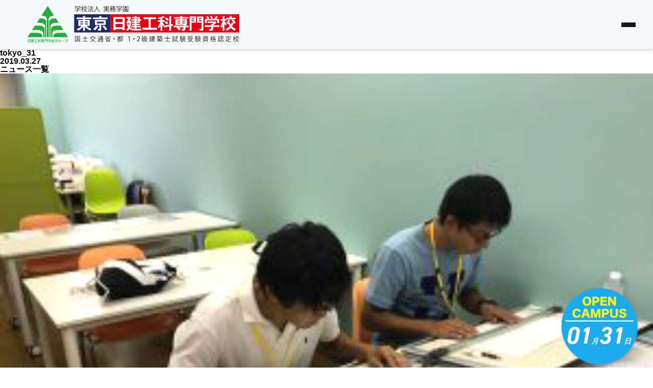

--- FILE ---
content_type: text/html; charset=UTF-8
request_url: https://www.tokyonikken.com/?attachment_id=286
body_size: 11321
content:
<!DOCTYPE html>
<html lang="ja">

<head>
  <meta charset="UTF-8">
  <meta http-equiv="X-UA-Compatible" content="IE=edge">
  <meta name="viewport" content="width=device-width, initial-scale=1.0">
  <title>tokyo_31 | 東京日建工科専門学校</title>
	<style>img:is([sizes="auto" i], [sizes^="auto," i]) { contain-intrinsic-size: 3000px 1500px }</style>
	
		<!-- All in One SEO 4.9.3 - aioseo.com -->
	<meta name="robots" content="max-image-preview:large" />
	<meta name="author" content="nikkenkoka"/>
	<link rel="canonical" href="https://www.tokyonikken.com/?attachment_id=286" />
	<meta name="generator" content="All in One SEO (AIOSEO) 4.9.3" />
		<meta property="og:locale" content="ja_JP" />
		<meta property="og:site_name" content="東京日建工科専門学校 | 東京日建工科専門学校は、建築のスペシャリストになる為の専門学校です。みんなの資格取得のために全力投球。在学中に取得できる資格がたくさんあります。" />
		<meta property="og:type" content="article" />
		<meta property="og:title" content="tokyo_31 | 東京日建工科専門学校" />
		<meta property="og:url" content="https://www.tokyonikken.com/?attachment_id=286" />
		<meta property="og:image" content="https://tokyonikken.sakura.ne.jp/wp/tokyonikken/wp-content/uploads/2022/12/ogp-1.png" />
		<meta property="og:image:secure_url" content="https://tokyonikken.sakura.ne.jp/wp/tokyonikken/wp-content/uploads/2022/12/ogp-1.png" />
		<meta property="article:published_time" content="2019-03-27T08:54:16+00:00" />
		<meta property="article:modified_time" content="2019-03-27T08:54:16+00:00" />
		<meta name="twitter:card" content="summary_large_image" />
		<meta name="twitter:title" content="tokyo_31 | 東京日建工科専門学校" />
		<meta name="twitter:image" content="https://tokyonikken.sakura.ne.jp/wp/tokyonikken/wp-content/uploads/2022/12/ogp-1.png" />
		<script type="application/ld+json" class="aioseo-schema">
			{"@context":"https:\/\/schema.org","@graph":[{"@type":"BreadcrumbList","@id":"https:\/\/www.tokyonikken.com\/?attachment_id=286#breadcrumblist","itemListElement":[{"@type":"ListItem","@id":"https:\/\/www.tokyonikken.com#listItem","position":1,"name":"\u30db\u30fc\u30e0","item":"https:\/\/www.tokyonikken.com","nextItem":{"@type":"ListItem","@id":"https:\/\/www.tokyonikken.com\/?attachment_id=286#listItem","name":"tokyo_31"}},{"@type":"ListItem","@id":"https:\/\/www.tokyonikken.com\/?attachment_id=286#listItem","position":2,"name":"tokyo_31","previousItem":{"@type":"ListItem","@id":"https:\/\/www.tokyonikken.com#listItem","name":"\u30db\u30fc\u30e0"}}]},{"@type":"ItemPage","@id":"https:\/\/www.tokyonikken.com\/?attachment_id=286#itempage","url":"https:\/\/www.tokyonikken.com\/?attachment_id=286","name":"tokyo_31 | \u6771\u4eac\u65e5\u5efa\u5de5\u79d1\u5c02\u9580\u5b66\u6821","inLanguage":"ja","isPartOf":{"@id":"https:\/\/www.tokyonikken.com\/#website"},"breadcrumb":{"@id":"https:\/\/www.tokyonikken.com\/?attachment_id=286#breadcrumblist"},"author":{"@id":"https:\/\/www.tokyonikken.com\/author\/nikkenkoka\/#author"},"creator":{"@id":"https:\/\/www.tokyonikken.com\/author\/nikkenkoka\/#author"},"datePublished":"2019-03-27T17:54:16+00:00","dateModified":"2019-03-27T17:54:16+00:00"},{"@type":"Organization","@id":"https:\/\/www.tokyonikken.com\/#organization","name":"\u6771\u4eac\u65e5\u5efa\u5de5\u79d1\u5c02\u9580\u5b66\u6821","description":"\u6771\u4eac\u65e5\u5efa\u5de5\u79d1\u5c02\u9580\u5b66\u6821\u306f\u3001\u5efa\u7bc9\u306e\u30b9\u30da\u30b7\u30e3\u30ea\u30b9\u30c8\u306b\u306a\u308b\u70ba\u306e\u5c02\u9580\u5b66\u6821\u3067\u3059\u3002\u307f\u3093\u306a\u306e\u8cc7\u683c\u53d6\u5f97\u306e\u305f\u3081\u306b\u5168\u529b\u6295\u7403\u3002\u5728\u5b66\u4e2d\u306b\u53d6\u5f97\u3067\u304d\u308b\u8cc7\u683c\u304c\u305f\u304f\u3055\u3093\u3042\u308a\u307e\u3059\u3002","url":"https:\/\/www.tokyonikken.com\/","logo":{"@type":"ImageObject","url":"https:\/\/www.tokyonikken.com\/wp-content\/uploads\/2022\/12\/favicon.jpg","@id":"https:\/\/www.tokyonikken.com\/?attachment_id=286\/#organizationLogo","width":480,"height":411},"image":{"@id":"https:\/\/www.tokyonikken.com\/?attachment_id=286\/#organizationLogo"}},{"@type":"Person","@id":"https:\/\/www.tokyonikken.com\/author\/nikkenkoka\/#author","url":"https:\/\/www.tokyonikken.com\/author\/nikkenkoka\/","name":"nikkenkoka","image":{"@type":"ImageObject","@id":"https:\/\/www.tokyonikken.com\/?attachment_id=286#authorImage","url":"https:\/\/secure.gravatar.com\/avatar\/f132ba1b1a5a3d6f3cb6529cef071eedff6082ffed6f37fb7fbbf8dde5dedb6e?s=96&d=mm&r=g","width":96,"height":96,"caption":"nikkenkoka"}},{"@type":"WebSite","@id":"https:\/\/www.tokyonikken.com\/#website","url":"https:\/\/www.tokyonikken.com\/","name":"\u6771\u4eac\u65e5\u5efa\u5de5\u79d1\u5c02\u9580\u5b66\u6821","description":"\u6771\u4eac\u65e5\u5efa\u5de5\u79d1\u5c02\u9580\u5b66\u6821\u306f\u3001\u5efa\u7bc9\u306e\u30b9\u30da\u30b7\u30e3\u30ea\u30b9\u30c8\u306b\u306a\u308b\u70ba\u306e\u5c02\u9580\u5b66\u6821\u3067\u3059\u3002\u307f\u3093\u306a\u306e\u8cc7\u683c\u53d6\u5f97\u306e\u305f\u3081\u306b\u5168\u529b\u6295\u7403\u3002\u5728\u5b66\u4e2d\u306b\u53d6\u5f97\u3067\u304d\u308b\u8cc7\u683c\u304c\u305f\u304f\u3055\u3093\u3042\u308a\u307e\u3059\u3002","inLanguage":"ja","publisher":{"@id":"https:\/\/www.tokyonikken.com\/#organization"}}]}
		</script>
		<!-- All in One SEO -->

<link rel='dns-prefetch' href='//yubinbango.github.io' />
<link rel='dns-prefetch' href='//unpkg.com' />
<link rel="alternate" type="application/rss+xml" title="東京日建工科専門学校 &raquo; tokyo_31 のコメントのフィード" href="https://www.tokyonikken.com/?attachment_id=286/feed/" />
<script type="text/javascript">
/* <![CDATA[ */
window._wpemojiSettings = {"baseUrl":"https:\/\/s.w.org\/images\/core\/emoji\/16.0.1\/72x72\/","ext":".png","svgUrl":"https:\/\/s.w.org\/images\/core\/emoji\/16.0.1\/svg\/","svgExt":".svg","source":{"concatemoji":"https:\/\/www.tokyonikken.com\/wp-includes\/js\/wp-emoji-release.min.js?ver=6.8.3"}};
/*! This file is auto-generated */
!function(s,n){var o,i,e;function c(e){try{var t={supportTests:e,timestamp:(new Date).valueOf()};sessionStorage.setItem(o,JSON.stringify(t))}catch(e){}}function p(e,t,n){e.clearRect(0,0,e.canvas.width,e.canvas.height),e.fillText(t,0,0);var t=new Uint32Array(e.getImageData(0,0,e.canvas.width,e.canvas.height).data),a=(e.clearRect(0,0,e.canvas.width,e.canvas.height),e.fillText(n,0,0),new Uint32Array(e.getImageData(0,0,e.canvas.width,e.canvas.height).data));return t.every(function(e,t){return e===a[t]})}function u(e,t){e.clearRect(0,0,e.canvas.width,e.canvas.height),e.fillText(t,0,0);for(var n=e.getImageData(16,16,1,1),a=0;a<n.data.length;a++)if(0!==n.data[a])return!1;return!0}function f(e,t,n,a){switch(t){case"flag":return n(e,"\ud83c\udff3\ufe0f\u200d\u26a7\ufe0f","\ud83c\udff3\ufe0f\u200b\u26a7\ufe0f")?!1:!n(e,"\ud83c\udde8\ud83c\uddf6","\ud83c\udde8\u200b\ud83c\uddf6")&&!n(e,"\ud83c\udff4\udb40\udc67\udb40\udc62\udb40\udc65\udb40\udc6e\udb40\udc67\udb40\udc7f","\ud83c\udff4\u200b\udb40\udc67\u200b\udb40\udc62\u200b\udb40\udc65\u200b\udb40\udc6e\u200b\udb40\udc67\u200b\udb40\udc7f");case"emoji":return!a(e,"\ud83e\udedf")}return!1}function g(e,t,n,a){var r="undefined"!=typeof WorkerGlobalScope&&self instanceof WorkerGlobalScope?new OffscreenCanvas(300,150):s.createElement("canvas"),o=r.getContext("2d",{willReadFrequently:!0}),i=(o.textBaseline="top",o.font="600 32px Arial",{});return e.forEach(function(e){i[e]=t(o,e,n,a)}),i}function t(e){var t=s.createElement("script");t.src=e,t.defer=!0,s.head.appendChild(t)}"undefined"!=typeof Promise&&(o="wpEmojiSettingsSupports",i=["flag","emoji"],n.supports={everything:!0,everythingExceptFlag:!0},e=new Promise(function(e){s.addEventListener("DOMContentLoaded",e,{once:!0})}),new Promise(function(t){var n=function(){try{var e=JSON.parse(sessionStorage.getItem(o));if("object"==typeof e&&"number"==typeof e.timestamp&&(new Date).valueOf()<e.timestamp+604800&&"object"==typeof e.supportTests)return e.supportTests}catch(e){}return null}();if(!n){if("undefined"!=typeof Worker&&"undefined"!=typeof OffscreenCanvas&&"undefined"!=typeof URL&&URL.createObjectURL&&"undefined"!=typeof Blob)try{var e="postMessage("+g.toString()+"("+[JSON.stringify(i),f.toString(),p.toString(),u.toString()].join(",")+"));",a=new Blob([e],{type:"text/javascript"}),r=new Worker(URL.createObjectURL(a),{name:"wpTestEmojiSupports"});return void(r.onmessage=function(e){c(n=e.data),r.terminate(),t(n)})}catch(e){}c(n=g(i,f,p,u))}t(n)}).then(function(e){for(var t in e)n.supports[t]=e[t],n.supports.everything=n.supports.everything&&n.supports[t],"flag"!==t&&(n.supports.everythingExceptFlag=n.supports.everythingExceptFlag&&n.supports[t]);n.supports.everythingExceptFlag=n.supports.everythingExceptFlag&&!n.supports.flag,n.DOMReady=!1,n.readyCallback=function(){n.DOMReady=!0}}).then(function(){return e}).then(function(){var e;n.supports.everything||(n.readyCallback(),(e=n.source||{}).concatemoji?t(e.concatemoji):e.wpemoji&&e.twemoji&&(t(e.twemoji),t(e.wpemoji)))}))}((window,document),window._wpemojiSettings);
/* ]]> */
</script>
<style id='wp-emoji-styles-inline-css' type='text/css'>

	img.wp-smiley, img.emoji {
		display: inline !important;
		border: none !important;
		box-shadow: none !important;
		height: 1em !important;
		width: 1em !important;
		margin: 0 0.07em !important;
		vertical-align: -0.1em !important;
		background: none !important;
		padding: 0 !important;
	}
</style>
<link rel='stylesheet' id='wp-block-library-css' href='https://www.tokyonikken.com/wp-includes/css/dist/block-library/style.min.css?ver=6.8.3' type='text/css' media='all' />
<style id='classic-theme-styles-inline-css' type='text/css'>
/*! This file is auto-generated */
.wp-block-button__link{color:#fff;background-color:#32373c;border-radius:9999px;box-shadow:none;text-decoration:none;padding:calc(.667em + 2px) calc(1.333em + 2px);font-size:1.125em}.wp-block-file__button{background:#32373c;color:#fff;text-decoration:none}
</style>
<link rel='stylesheet' id='aioseo/css/src/vue/standalone/blocks/table-of-contents/global.scss-css' href='https://www.tokyonikken.com/wp-content/plugins/all-in-one-seo-pack/dist/Lite/assets/css/table-of-contents/global.e90f6d47.css?ver=4.9.3' type='text/css' media='all' />
<style id='global-styles-inline-css' type='text/css'>
:root{--wp--preset--aspect-ratio--square: 1;--wp--preset--aspect-ratio--4-3: 4/3;--wp--preset--aspect-ratio--3-4: 3/4;--wp--preset--aspect-ratio--3-2: 3/2;--wp--preset--aspect-ratio--2-3: 2/3;--wp--preset--aspect-ratio--16-9: 16/9;--wp--preset--aspect-ratio--9-16: 9/16;--wp--preset--color--black: #000000;--wp--preset--color--cyan-bluish-gray: #abb8c3;--wp--preset--color--white: #ffffff;--wp--preset--color--pale-pink: #f78da7;--wp--preset--color--vivid-red: #cf2e2e;--wp--preset--color--luminous-vivid-orange: #ff6900;--wp--preset--color--luminous-vivid-amber: #fcb900;--wp--preset--color--light-green-cyan: #7bdcb5;--wp--preset--color--vivid-green-cyan: #00d084;--wp--preset--color--pale-cyan-blue: #8ed1fc;--wp--preset--color--vivid-cyan-blue: #0693e3;--wp--preset--color--vivid-purple: #9b51e0;--wp--preset--gradient--vivid-cyan-blue-to-vivid-purple: linear-gradient(135deg,rgba(6,147,227,1) 0%,rgb(155,81,224) 100%);--wp--preset--gradient--light-green-cyan-to-vivid-green-cyan: linear-gradient(135deg,rgb(122,220,180) 0%,rgb(0,208,130) 100%);--wp--preset--gradient--luminous-vivid-amber-to-luminous-vivid-orange: linear-gradient(135deg,rgba(252,185,0,1) 0%,rgba(255,105,0,1) 100%);--wp--preset--gradient--luminous-vivid-orange-to-vivid-red: linear-gradient(135deg,rgba(255,105,0,1) 0%,rgb(207,46,46) 100%);--wp--preset--gradient--very-light-gray-to-cyan-bluish-gray: linear-gradient(135deg,rgb(238,238,238) 0%,rgb(169,184,195) 100%);--wp--preset--gradient--cool-to-warm-spectrum: linear-gradient(135deg,rgb(74,234,220) 0%,rgb(151,120,209) 20%,rgb(207,42,186) 40%,rgb(238,44,130) 60%,rgb(251,105,98) 80%,rgb(254,248,76) 100%);--wp--preset--gradient--blush-light-purple: linear-gradient(135deg,rgb(255,206,236) 0%,rgb(152,150,240) 100%);--wp--preset--gradient--blush-bordeaux: linear-gradient(135deg,rgb(254,205,165) 0%,rgb(254,45,45) 50%,rgb(107,0,62) 100%);--wp--preset--gradient--luminous-dusk: linear-gradient(135deg,rgb(255,203,112) 0%,rgb(199,81,192) 50%,rgb(65,88,208) 100%);--wp--preset--gradient--pale-ocean: linear-gradient(135deg,rgb(255,245,203) 0%,rgb(182,227,212) 50%,rgb(51,167,181) 100%);--wp--preset--gradient--electric-grass: linear-gradient(135deg,rgb(202,248,128) 0%,rgb(113,206,126) 100%);--wp--preset--gradient--midnight: linear-gradient(135deg,rgb(2,3,129) 0%,rgb(40,116,252) 100%);--wp--preset--font-size--small: 13px;--wp--preset--font-size--medium: 20px;--wp--preset--font-size--large: 36px;--wp--preset--font-size--x-large: 42px;--wp--preset--spacing--20: 0.44rem;--wp--preset--spacing--30: 0.67rem;--wp--preset--spacing--40: 1rem;--wp--preset--spacing--50: 1.5rem;--wp--preset--spacing--60: 2.25rem;--wp--preset--spacing--70: 3.38rem;--wp--preset--spacing--80: 5.06rem;--wp--preset--shadow--natural: 6px 6px 9px rgba(0, 0, 0, 0.2);--wp--preset--shadow--deep: 12px 12px 50px rgba(0, 0, 0, 0.4);--wp--preset--shadow--sharp: 6px 6px 0px rgba(0, 0, 0, 0.2);--wp--preset--shadow--outlined: 6px 6px 0px -3px rgba(255, 255, 255, 1), 6px 6px rgba(0, 0, 0, 1);--wp--preset--shadow--crisp: 6px 6px 0px rgba(0, 0, 0, 1);}:where(.is-layout-flex){gap: 0.5em;}:where(.is-layout-grid){gap: 0.5em;}body .is-layout-flex{display: flex;}.is-layout-flex{flex-wrap: wrap;align-items: center;}.is-layout-flex > :is(*, div){margin: 0;}body .is-layout-grid{display: grid;}.is-layout-grid > :is(*, div){margin: 0;}:where(.wp-block-columns.is-layout-flex){gap: 2em;}:where(.wp-block-columns.is-layout-grid){gap: 2em;}:where(.wp-block-post-template.is-layout-flex){gap: 1.25em;}:where(.wp-block-post-template.is-layout-grid){gap: 1.25em;}.has-black-color{color: var(--wp--preset--color--black) !important;}.has-cyan-bluish-gray-color{color: var(--wp--preset--color--cyan-bluish-gray) !important;}.has-white-color{color: var(--wp--preset--color--white) !important;}.has-pale-pink-color{color: var(--wp--preset--color--pale-pink) !important;}.has-vivid-red-color{color: var(--wp--preset--color--vivid-red) !important;}.has-luminous-vivid-orange-color{color: var(--wp--preset--color--luminous-vivid-orange) !important;}.has-luminous-vivid-amber-color{color: var(--wp--preset--color--luminous-vivid-amber) !important;}.has-light-green-cyan-color{color: var(--wp--preset--color--light-green-cyan) !important;}.has-vivid-green-cyan-color{color: var(--wp--preset--color--vivid-green-cyan) !important;}.has-pale-cyan-blue-color{color: var(--wp--preset--color--pale-cyan-blue) !important;}.has-vivid-cyan-blue-color{color: var(--wp--preset--color--vivid-cyan-blue) !important;}.has-vivid-purple-color{color: var(--wp--preset--color--vivid-purple) !important;}.has-black-background-color{background-color: var(--wp--preset--color--black) !important;}.has-cyan-bluish-gray-background-color{background-color: var(--wp--preset--color--cyan-bluish-gray) !important;}.has-white-background-color{background-color: var(--wp--preset--color--white) !important;}.has-pale-pink-background-color{background-color: var(--wp--preset--color--pale-pink) !important;}.has-vivid-red-background-color{background-color: var(--wp--preset--color--vivid-red) !important;}.has-luminous-vivid-orange-background-color{background-color: var(--wp--preset--color--luminous-vivid-orange) !important;}.has-luminous-vivid-amber-background-color{background-color: var(--wp--preset--color--luminous-vivid-amber) !important;}.has-light-green-cyan-background-color{background-color: var(--wp--preset--color--light-green-cyan) !important;}.has-vivid-green-cyan-background-color{background-color: var(--wp--preset--color--vivid-green-cyan) !important;}.has-pale-cyan-blue-background-color{background-color: var(--wp--preset--color--pale-cyan-blue) !important;}.has-vivid-cyan-blue-background-color{background-color: var(--wp--preset--color--vivid-cyan-blue) !important;}.has-vivid-purple-background-color{background-color: var(--wp--preset--color--vivid-purple) !important;}.has-black-border-color{border-color: var(--wp--preset--color--black) !important;}.has-cyan-bluish-gray-border-color{border-color: var(--wp--preset--color--cyan-bluish-gray) !important;}.has-white-border-color{border-color: var(--wp--preset--color--white) !important;}.has-pale-pink-border-color{border-color: var(--wp--preset--color--pale-pink) !important;}.has-vivid-red-border-color{border-color: var(--wp--preset--color--vivid-red) !important;}.has-luminous-vivid-orange-border-color{border-color: var(--wp--preset--color--luminous-vivid-orange) !important;}.has-luminous-vivid-amber-border-color{border-color: var(--wp--preset--color--luminous-vivid-amber) !important;}.has-light-green-cyan-border-color{border-color: var(--wp--preset--color--light-green-cyan) !important;}.has-vivid-green-cyan-border-color{border-color: var(--wp--preset--color--vivid-green-cyan) !important;}.has-pale-cyan-blue-border-color{border-color: var(--wp--preset--color--pale-cyan-blue) !important;}.has-vivid-cyan-blue-border-color{border-color: var(--wp--preset--color--vivid-cyan-blue) !important;}.has-vivid-purple-border-color{border-color: var(--wp--preset--color--vivid-purple) !important;}.has-vivid-cyan-blue-to-vivid-purple-gradient-background{background: var(--wp--preset--gradient--vivid-cyan-blue-to-vivid-purple) !important;}.has-light-green-cyan-to-vivid-green-cyan-gradient-background{background: var(--wp--preset--gradient--light-green-cyan-to-vivid-green-cyan) !important;}.has-luminous-vivid-amber-to-luminous-vivid-orange-gradient-background{background: var(--wp--preset--gradient--luminous-vivid-amber-to-luminous-vivid-orange) !important;}.has-luminous-vivid-orange-to-vivid-red-gradient-background{background: var(--wp--preset--gradient--luminous-vivid-orange-to-vivid-red) !important;}.has-very-light-gray-to-cyan-bluish-gray-gradient-background{background: var(--wp--preset--gradient--very-light-gray-to-cyan-bluish-gray) !important;}.has-cool-to-warm-spectrum-gradient-background{background: var(--wp--preset--gradient--cool-to-warm-spectrum) !important;}.has-blush-light-purple-gradient-background{background: var(--wp--preset--gradient--blush-light-purple) !important;}.has-blush-bordeaux-gradient-background{background: var(--wp--preset--gradient--blush-bordeaux) !important;}.has-luminous-dusk-gradient-background{background: var(--wp--preset--gradient--luminous-dusk) !important;}.has-pale-ocean-gradient-background{background: var(--wp--preset--gradient--pale-ocean) !important;}.has-electric-grass-gradient-background{background: var(--wp--preset--gradient--electric-grass) !important;}.has-midnight-gradient-background{background: var(--wp--preset--gradient--midnight) !important;}.has-small-font-size{font-size: var(--wp--preset--font-size--small) !important;}.has-medium-font-size{font-size: var(--wp--preset--font-size--medium) !important;}.has-large-font-size{font-size: var(--wp--preset--font-size--large) !important;}.has-x-large-font-size{font-size: var(--wp--preset--font-size--x-large) !important;}
:where(.wp-block-post-template.is-layout-flex){gap: 1.25em;}:where(.wp-block-post-template.is-layout-grid){gap: 1.25em;}
:where(.wp-block-columns.is-layout-flex){gap: 2em;}:where(.wp-block-columns.is-layout-grid){gap: 2em;}
:root :where(.wp-block-pullquote){font-size: 1.5em;line-height: 1.6;}
</style>
<link rel='stylesheet' id='contact-form-7-css' href='https://www.tokyonikken.com/wp-content/plugins/contact-form-7/includes/css/styles.css?ver=6.0.6' type='text/css' media='all' />
<link rel='stylesheet' id='wpcf7-redirect-script-frontend-css' href='https://www.tokyonikken.com/wp-content/plugins/wpcf7-redirect/build/assets/frontend-script.css?ver=2c532d7e2be36f6af233' type='text/css' media='all' />
<link rel='stylesheet' id='destyle-css' href='https://www.tokyonikken.com/wp-content/themes/nikkenkoka/contexts/global/resources/styles/destyle.css?ver=6.8.3' type='text/css' media='all' />
<link rel='stylesheet' id='default-css' href='https://www.tokyonikken.com/wp-content/themes/nikkenkoka/contexts/global/resources/styles/default.css?ver=6.8.3' type='text/css' media='all' />
<link rel='stylesheet' id='header-css' href='https://www.tokyonikken.com/wp-content/themes/nikkenkoka/contexts/header/resources/styles/style.css?ver=6.8.3' type='text/css' media='all' />
<link rel='stylesheet' id='menu-css' href='https://www.tokyonikken.com/wp-content/themes/nikkenkoka/contexts/header/resources/styles/menu.css?ver=6.8.3' type='text/css' media='all' />
<link rel='stylesheet' id='footer-css' href='https://www.tokyonikken.com/wp-content/themes/nikkenkoka/contexts/footer/resources/styles/style.css?ver=6.8.3' type='text/css' media='all' />
<link rel='stylesheet' id='PageFooter-css' href='https://www.tokyonikken.com/wp-content/themes/nikkenkoka/contexts/components/PageFooter/style.css?ver=6.8.3' type='text/css' media='all' />
<script type="text/javascript" src="https://www.tokyonikken.com/wp-includes/js/jquery/jquery.min.js?ver=3.7.1" id="jquery-core-js"></script>
<script type="text/javascript" src="https://www.tokyonikken.com/wp-includes/js/jquery/jquery-migrate.min.js?ver=3.4.1" id="jquery-migrate-js"></script>
<link rel="https://api.w.org/" href="https://www.tokyonikken.com/wp-json/" /><link rel="alternate" title="JSON" type="application/json" href="https://www.tokyonikken.com/wp-json/wp/v2/media/286" /><link rel="EditURI" type="application/rsd+xml" title="RSD" href="https://www.tokyonikken.com/xmlrpc.php?rsd" />
<meta name="generator" content="WordPress 6.8.3" />
<link rel='shortlink' href='https://www.tokyonikken.com/?p=286' />
<link rel="alternate" title="oEmbed (JSON)" type="application/json+oembed" href="https://www.tokyonikken.com/wp-json/oembed/1.0/embed?url=https%3A%2F%2Fwww.tokyonikken.com%2F%3Fattachment_id%3D286" />
<link rel="alternate" title="oEmbed (XML)" type="text/xml+oembed" href="https://www.tokyonikken.com/wp-json/oembed/1.0/embed?url=https%3A%2F%2Fwww.tokyonikken.com%2F%3Fattachment_id%3D286&#038;format=xml" />
<style>:root {
			--lazy-loader-animation-duration: 300ms;
		}
		  
		.lazyload {
	display: block;
}

.lazyload,
        .lazyloading {
			opacity: 0;
		}


		.lazyloaded {
			opacity: 1;
			transition: opacity 300ms;
			transition: opacity var(--lazy-loader-animation-duration);
		}</style><noscript><style>.lazyload { display: none; } .lazyload[class*="lazy-loader-background-element-"] { display: block; opacity: 1; }</style></noscript><link rel="icon" href="https://www.tokyonikken.com/wp-content/uploads/2023/01/cropped-fabicon-32x32.png" sizes="32x32" />
<link rel="icon" href="https://www.tokyonikken.com/wp-content/uploads/2023/01/cropped-fabicon-192x192.png" sizes="192x192" />
<link rel="apple-touch-icon" href="https://www.tokyonikken.com/wp-content/uploads/2023/01/cropped-fabicon-180x180.png" />
<meta name="msapplication-TileImage" content="https://www.tokyonikken.com/wp-content/uploads/2023/01/cropped-fabicon-270x270.png" />
  <link rel="stylesheet" href="https://www.tokyonikken.com/wp-content/themes/nikkenkoka/contexts/global/resources/styles/tailwind.css">
  <!-- Google tag (gtag.js) -->
  <script async src="https://www.googletagmanager.com/gtag/js?id=G-J2D6CT5EYQ"></script>
  <script>
    window.dataLayer = window.dataLayer || [];
    function gtag(){dataLayer.push(arguments);}
    gtag('js', new Date());

    gtag('config', 'G-J2D6CT5EYQ');
  </script>
  <!-- Google Tag Manager -->
  <script>(function(w,d,s,l,i){w[l]=w[l]||[];w[l].push({'gtm.start':
  new Date().getTime(),event:'gtm.js'});var f=d.getElementsByTagName(s)[0],
  j=d.createElement(s),dl=l!='dataLayer'?'&l='+l:'';j.async=true;j.src=
  'https://www.googletagmanager.com/gtm.js?id='+i+dl;f.parentNode.insertBefore(j,f);
  })(window,document,'script','dataLayer','GTM-NM374MJ');</script>
  <!-- End Google Tag Manager -->
  <script async type="text/javascript" src="https://asset.fwcdn3.com/js/embed-feed.js"></script>
  <script async src='https://asset.fwcdn3.com/js/storyblock.js'></script>
</head>

<body>
  <!-- Google Tag Manager (noscript) -->
  <noscript><iframe src="https://www.googletagmanager.com/ns.html?id=GTM-NM374MJ"
  height="0" width="0" style="display:none;visibility:hidden"></iframe></noscript>
  <!-- End Google Tag Manager (noscript) -->
  <header class="Header">
    <div class="Header__Inner">
      <a href="https://www.tokyonikken.com" class="Header-Logo">
        <img src="https://www.tokyonikken.com/wp-content/themes/nikkenkoka/contexts/global/resources/images/logo.svg" alt="" class="Header-Logo-Image">
      </a>

      <ul class="Header__Right">
        <li class="Header-ButtonAlpha">
          <a href="https://www.tokyonikken.com/oc" class="Header-ButtonAlpha__Link">
            <div class="Header-ButtonAlpha-Label">オープンキャンパス</div>
            <div class="Header-ButtonAlpha-Icon">
              <img src="https://www.tokyonikken.com/wp-content/themes/nikkenkoka/contexts/global/resources/images/arrow-right.svg" alt="" class="Header-ButtonAlpha-Icon-Image">
            </div>
          </a>
        </li>
        <li class="Header-ButtonBeta">
          <a href="https://www.tokyonikken.com/request" class="Header-ButtonBeta__Link">
            <div class="Header-ButtonBeta-Label">資料請求</div>
            <div class="Header-ButtonBeta-Icon">
              <img src="https://www.tokyonikken.com/wp-content/themes/nikkenkoka/contexts/global/resources/images/arrow-right.svg" alt="" class="Header-ButtonBeta-Icon-Image">
            </div>
          </a>
        </li>
      </ul>
      <button class="Header-MenuButton js-Hamburger">
        <span class="Header-MenuButton-LineTop"></span>
        <span class="Header-MenuButton-LineMiddle"></span>
        <span class="Header-MenuButton-LineBottom"></span>
      </button>
    </div>
  </header>

  <div class="Top-Adjustment"></div>

  <!-- ハンバーガーメニュー -->
  <nav class="Menu-Nav js-Nav">
    <div class="Menu-Nav-Container">
      <a href="https://www.tokyonikken.com/oc" class="Menu-Nav-Contents">
        <div class="Menu-Nav-Contents-Text">オープンキャンパス</div>
        <span class="Menu-Nav-Contents-Arrow"></span>
      </a>
      <a href="https://www.tokyonikken.com/request" class="Menu-Nav-Contents">
        <div class="Menu-Nav-Contents-Text m-Spacing">資料請求</div>
        <span class="Menu-Nav-Contents-Arrow"></span>
      </a>
      <ul class="Menu-Nav-List">
        <li class="Menu-Nav-List-Item">
          <a class="Menu-Nav-List-Item-Link" href="https://www.tokyonikken.com/news">
            NEWS
          </a>
        </li>
        <li class="Menu-Nav-List-Item js-acc-item">
          <div class="Menu-Nav-List-Item-Head js-toggleAccordion">
            学校案内
          </div>
          <div class="Menu-Nav-List-Item-Body">
            <ul class="Menu-Nav-List-Item-Body-Dropdown">
              <li class="Menu-Nav-List-Item-Body-Dropdown-Item">
                <a class="Menu-Nav-List-Item-Body-Dropdown-Item-Link" href="https://www.tokyonikken.com/about">
                  日建工科の３いいね
                </a>
              </li>
              <li class="Menu-Nav-List-Item-Body-Dropdown-Item">
                <a class="Menu-Nav-List-Item-Body-Dropdown-Item-Link" href="https://www.tokyonikken.com/outline">
                  学校紹介
                </a>
              </li>
            </ul>
          </div>
        </li>
        <li class="Menu-Nav-List-Item js-acc-item">
          <div class="Menu-Nav-List-Item-Head js-toggleAccordion">
            学科紹介
          </div>
          <div class="Menu-Nav-List-Item-Body">
            <ul class="Menu-Nav-List-Item-Body-Dropdown">
              <li class="Menu-Nav-List-Item-Body-Dropdown-Item">
                <a class="Menu-Nav-List-Item-Body-Dropdown-Item-Link" href="https://www.tokyonikken.com/course/architecture">
                  建築設計科
                </a>
              </li>
              <li class="Menu-Nav-List-Item-Body-Dropdown-Item">
                <a class="Menu-Nav-List-Item-Body-Dropdown-Item-Link" href="https://www.tokyonikken.com/course/interior-design">
                  建築インテリアデザイン科
                </a>
              </li>
              <li class="Menu-Nav-List-Item-Body-Dropdown-Item">
                <a class="Menu-Nav-List-Item-Body-Dropdown-Item-Link" href="https://www.tokyonikken.com/course/carpenter">
                  建築大工科
                </a>
              </li>
              <li class="Menu-Nav-List-Item-Body-Dropdown-Item">
                <a class="Menu-Nav-List-Item-Body-Dropdown-Item-Link" href="https://www.tokyonikken.com/course/architectural-design">
                  建築設計研究科
                </a>
              </li>
              <li class="Menu-Nav-List-Item-Body-Dropdown-Item">
                <a class="Menu-Nav-List-Item-Body-Dropdown-Item-Link" href="https://www.tokyonikken.com/course/architect">
                  建築士養成科(通信制)
                </a>
              </li>
              <li class="Menu-Nav-List-Item-Body-Dropdown-Item">
                <a class="Menu-Nav-List-Item-Body-Dropdown-Item-Link" href="https://www.tokyonikken.com/course/cad-business">
                  建築CADビジネス科
                </a>
              </li>
            </ul>
          </div>
        </li>
        <li class="Menu-Nav-List-Item">
          <a class="Menu-Nav-List-Item-Link" href="https://www.tokyonikken.com/license">
            目指せる資格
          </a>
        </li>
        <li class="Menu-Nav-List-Item">
          <a class="Menu-Nav-List-Item-Link" href="https://www.tokyonikken.com/employment">
            就職・進路
          </a>
        </li>
        <li class="Menu-Nav-List-Item">
          <a class="Menu-Nav-List-Item-Link" href="https://www.tokyonikken.com/oc">
            オープンキャンパス
          </a>
        </li>
        <li class="Menu-Nav-List-Item">
          <a class="Menu-Nav-List-Item-Link" href="https://www.tokyonikken.com/campuslife">
            キャンパスライフ
          </a>
        </li>
        <li class="Menu-Nav-List-Item js-acc-item">
          <div class="Menu-Nav-List-Item-Head js-toggleAccordion">
            募集要項
          </div>
          <div class="Menu-Nav-List-Item-Body">
            <ul class="Menu-Nav-List-Item-Body-Dropdown">
              <li class="Menu-Nav-List-Item-Body-Dropdown-Item">
                <a class="Menu-Nav-List-Item-Body-Dropdown-Item-Link" href="https://www.tokyonikken.com/guidelines_01">
                  建築設計科
                </a>
              </li>
              <li class="Menu-Nav-List-Item-Body-Dropdown-Item">
                <a class="Menu-Nav-List-Item-Body-Dropdown-Item-Link" href="https://www.tokyonikken.com/guidelines_01">
                  建築インテリアデザイン科
                </a>
              </li>
              <li class="Menu-Nav-List-Item-Body-Dropdown-Item">
                <a class="Menu-Nav-List-Item-Body-Dropdown-Item-Link" href="https://www.tokyonikken.com/guidelines_01">
                  建築大工科
                </a>
              </li>
              <li class="Menu-Nav-List-Item-Body-Dropdown-Item">
                <a class="Menu-Nav-List-Item-Body-Dropdown-Item-Link" href="https://www.tokyonikken.com/guidelines_04">
                  建築設計研究科
                </a>
              </li>
              <li class="Menu-Nav-List-Item-Body-Dropdown-Item">
                <a class="Menu-Nav-List-Item-Body-Dropdown-Item-Link" href="https://www.tokyonikken.com/guidelines_02">
                  建築士養成科(通信制)
                </a>
              </li>
              <li class="Menu-Nav-List-Item-Body-Dropdown-Item">
                <a class="Menu-Nav-List-Item-Body-Dropdown-Item-Link" href="https://www.tokyonikken.com/guidelines_03">
                  建築CADビジネス科
                </a>
              </li>
            </ul>
          </div>
        </li>
      </ul>
      <div class="Menu-Nav-Info">
        <a class="Menu-Nav-Info-Link" href="https://www.tokyonikken.com/contact">お問い合わせ</a>
        <a class="Menu-Nav-Info-Link" href="https://www.tokyonikken.com/disclosure">情報公開について</a>
        <a class="Menu-Nav-Info-Link" href="https://www.tokyonikken.com/privacy">個人情報について</a>
        <a class="Menu-Nav-Info-Link" href="https://www.tokyonikken.com/company">企業の採用担当者様へ</a>
        <a class="Menu-Nav-Info-Link" href="https://www.tokyonikken.com/certificate">卒業生の皆様へ</a>
        <a class="Menu-Nav-Info-Link" href="https://www.tokyonikken.com/course/cad-business">留学生の皆様へ</a>
        <a class="Menu-Nav-Info-Link" href="https://www.tokyonikken.com/parental">保護者の方へ</a>
        <a class="Menu-Nav-Info-Link" href="https://www.tokyonikken.com/recruitment">教職員募集</a>
      </div>
    </div>
  </nav>
<main class="Main">
  <section class="Post">
    <div class="Post-Container">
      <h1 class="Post-Title">tokyo_31</h1>
      <div class="Post-Item">
        <div class="Post-Item-Date">2019.03.27</div>
                <a href="https://www.tokyonikken.com/news/" class="Post-Item-Archive">ニュース一覧</a>
      </div>
            <div class="Post-Main">
        <p class="attachment"><a href="https://www.tokyonikken.com/wp-content/uploads/2019/03/tokyo_31-1.jpg"><noscript><img fetchpriority="high" decoding="async" width="300" height="225" src="https://www.tokyonikken.com/wp-content/uploads/2019/03/tokyo_31-1.jpg" class="attachment-medium size-medium" alt></noscript><img fetchpriority="high" decoding="async" width="300" height="225" src="data:image/svg+xml,%3Csvg%20xmlns%3D%22http%3A%2F%2Fwww.w3.org%2F2000%2Fsvg%22%20viewBox%3D%220%200%20300%20225%22%3E%3C%2Fsvg%3E" class="attachment-medium size-medium lazyload" alt data-src="https://www.tokyonikken.com/wp-content/uploads/2019/03/tokyo_31-1.jpg"></a></p>
      </div>
          </div>

    <div class="Pagination">
                </div>

  </section>

  <div class="PageFooter">
    

<section class="SNS">
  <div class="SNS__Inner">
    <h2 class="SNS-Headline">
      最新情報は各種SNSをチェック！
    </h2>
    <ul class="SNS-List">
      <li class="SNS-List-Item">
        <a href="https://page.line.me/tokyonikken"  target="blank">
        <img src="https://www.tokyonikken.com/wp-content/themes/nikkenkoka/contexts/components/PageFooter/images/icon-line.png" alt="" class="SNS-List-Item-Icon">
        </a>  
      </li>
      <li class="SNS-List-Item">
        <a href="https://twitter.com/TokyoNk" target="_blank">
        <img src="https://www.tokyonikken.com/wp-content/themes/nikkenkoka/contexts/components/PageFooter/images/icon-twitter.png" alt="" class="SNS-List-Item-Icon">
        </a>
      </li>      
      <li class="SNS-List-Item">
        <a href="https://www.instagram.com/tokyonikken/"  target="_blank">
        <img src="https://www.tokyonikken.com/wp-content/themes/nikkenkoka/contexts/components/PageFooter/images/icon-instagram.png" alt="" class="SNS-List-Item-Icon">
        </a>
      </li>
      <li class="SNS-List-Item">
        <a href="https://www.tiktok.com/@nikken1220"  target="_blank">
        <img src="https://www.tokyonikken.com/wp-content/themes/nikkenkoka/contexts/components/PageFooter/images/icon-tiktok.png" alt="" class="SNS-List-Item-Icon">
        </a>
      </li>
      <li class="SNS-List-Item">
        <a href="https://www.facebook.com/tokyo.nikken/"  target="_blank">
        <img src="https://www.tokyonikken.com/wp-content/themes/nikkenkoka/contexts/components/PageFooter/images/icon-facebook.png" alt="" class="SNS-List-Item-Icon">
        </a>
      </li>
    </ul>
  </div>
</section>
<section class="Banners">
  <ul class="Banners-List">
        <li class="Banners-List-Item">
      <a href="https://www.mext.go.jp/kyufu/index.htm" class="Banners-List-Item__Link" target="_blank">
        <img src="https://www.tokyonikken.com/wp-content/themes/nikkenkoka/contexts/components/PageFooter/images/banner-kotokyoiku.png" alt="" class="Banners-List-Item-Image">
      </a>
    </li>
    <li class="Banners-List-Item">
      <a href="https://www.tokyonikken.com/course/cad-business" class="Banners-List-Item__Link">
        <img src="https://www.tokyonikken.com/wp-content/themes/nikkenkoka/contexts/components/PageFooter/images/banner-kokusaikyoikushienkyokai.png" alt="" class="Banners-List-Item-Image">
      </a>
    </li>
  </ul>
</section>  </div>

</main>
<script type="speculationrules">
{"prefetch":[{"source":"document","where":{"and":[{"href_matches":"\/*"},{"not":{"href_matches":["\/wp-*.php","\/wp-admin\/*","\/wp-content\/uploads\/*","\/wp-content\/*","\/wp-content\/plugins\/*","\/wp-content\/themes\/nikkenkoka\/*","\/*\\?(.+)"]}},{"not":{"selector_matches":"a[rel~=\"nofollow\"]"}},{"not":{"selector_matches":".no-prefetch, .no-prefetch a"}}]},"eagerness":"conservative"}]}
</script>
<script type="text/javascript" src="https://yubinbango.github.io/yubinbango/yubinbango.js?ver=6.8.3" id="yubinbango-js"></script>
<script type="text/javascript" src="https://www.tokyonikken.com/wp-includes/js/dist/hooks.min.js?ver=4d63a3d491d11ffd8ac6" id="wp-hooks-js"></script>
<script type="text/javascript" src="https://www.tokyonikken.com/wp-includes/js/dist/i18n.min.js?ver=5e580eb46a90c2b997e6" id="wp-i18n-js"></script>
<script type="text/javascript" id="wp-i18n-js-after">
/* <![CDATA[ */
wp.i18n.setLocaleData( { 'text direction\u0004ltr': [ 'ltr' ] } );
wp.i18n.setLocaleData( { 'text direction\u0004ltr': [ 'ltr' ] } );
/* ]]> */
</script>
<script type="text/javascript" src="https://www.tokyonikken.com/wp-content/plugins/contact-form-7/includes/swv/js/index.js?ver=6.0.6" id="swv-js"></script>
<script type="text/javascript" id="contact-form-7-js-translations">
/* <![CDATA[ */
( function( domain, translations ) {
	var localeData = translations.locale_data[ domain ] || translations.locale_data.messages;
	localeData[""].domain = domain;
	wp.i18n.setLocaleData( localeData, domain );
} )( "contact-form-7", {"translation-revision-date":"2025-04-11 06:42:50+0000","generator":"GlotPress\/4.0.1","domain":"messages","locale_data":{"messages":{"":{"domain":"messages","plural-forms":"nplurals=1; plural=0;","lang":"ja_JP"},"This contact form is placed in the wrong place.":["\u3053\u306e\u30b3\u30f3\u30bf\u30af\u30c8\u30d5\u30a9\u30fc\u30e0\u306f\u9593\u9055\u3063\u305f\u4f4d\u7f6e\u306b\u7f6e\u304b\u308c\u3066\u3044\u307e\u3059\u3002"],"Error:":["\u30a8\u30e9\u30fc:"]}},"comment":{"reference":"includes\/js\/index.js"}} );
/* ]]> */
</script>
<script type="text/javascript" id="contact-form-7-js-before">
/* <![CDATA[ */
var wpcf7 = {
    "api": {
        "root": "https:\/\/www.tokyonikken.com\/wp-json\/",
        "namespace": "contact-form-7\/v1"
    }
};
/* ]]> */
</script>
<script type="text/javascript" src="https://www.tokyonikken.com/wp-content/plugins/contact-form-7/includes/js/index.js?ver=6.0.6" id="contact-form-7-js"></script>
<script type="text/javascript" id="wpcf7-redirect-script-js-extra">
/* <![CDATA[ */
var wpcf7r = {"ajax_url":"https:\/\/www.tokyonikken.com\/wp-admin\/admin-ajax.php"};
/* ]]> */
</script>
<script type="text/javascript" src="https://www.tokyonikken.com/wp-content/plugins/wpcf7-redirect/build/assets/frontend-script.js?ver=2c532d7e2be36f6af233" id="wpcf7-redirect-script-js"></script>
<script type="text/javascript" src="https://unpkg.com/alpinejs@3.10.2/dist/cdn.min.js" id="alpinejs-js"></script>
<script type="text/javascript" src="https://www.tokyonikken.com/wp-content/themes/nikkenkoka/contexts/global/resources/scripts/index.js" id="index-js"></script>
<script type="text/javascript" src="https://www.tokyonikken.com/wp-content/plugins/lazy-loading-responsive-images/js/lazysizes.min.js?ver=1676437684" id="lazysizes-js"></script>
<script type="text/javascript" src="https://www.tokyonikken.com/wp-content/plugins/lazy-loading-responsive-images/js/ls.unveilhooks.min.js?ver=1676437684" id="lazysizes-unveilhooks-js"></script>
<script>
  jQuery('.mw_wp_form form').addClass('h-adr');
  jQuery('.mw_wp_form request').addClass('h-adr');
</script>              <div class="banner">
      <div class="banner-inner">
        <div class="banner__document banner-document">
          <a href="https://www.tokyonikken.com/request">
            <div class="banner-document__icon">
              <img src="https://www.tokyonikken.com/wp-content/themes/nikkenkoka/contexts/footer/resources/images/document.svg" alt="">
            </div>
            <p class="banner-document__text">資料請求</p>
          </a>
        </div>
        <div class="banner__document banner-document">
          <a href="https://www.tokyonikken.com/oc/form?eventyear=2026&eventmonth=01&eventdate=31&eventweek=土&eventstart=10:00&eventfinish=12:30&eventtitle=【AM開催】高校3年生もまだ間に合う🎍来校オープンキャンパス">
            <div class="banner-document__icon">
              <img src="https://www.tokyonikken.com/wp-content/themes/nikkenkoka/contexts/footer/resources/images/open.svg" alt="">
            </div>
            <div class="banner-document__textarea">
              <p class="banner-document__title">オープンキャンパス</p>
              <p class="banner-document__date">
                01<span>/</span>31              </p>
            </div>
          </a>
        </div>
      </div>
    </div>
    <a href="https://www.tokyonikken.com/oc/form?eventyear=2026&eventmonth=01&eventdate=31&eventweek=土&eventstart=10:00&eventfinish=12:30&eventtitle=【AM開催】高校3年生もまだ間に合う🎍来校オープンキャンパス" class="OpenCampusButton" style="background: url(https://www.tokyonikken.com/wp-content/themes/nikkenkoka/contexts/front-page/resources/images/opencampus-button.png) no-repeat center; background-size: cover">
      <div class="OpenCampusButton__Inner">
        <div class="OpenCampusButton__InnerInner">
          <div class="OpenCampusButton__Top">
            <div class="OpenCampusButton-Date">
              <div class="OpenCampusButton-Date-Number">01</div>
              <div class="OpenCampusButton-Date-Unit">月</div>
            </div>
            <div class="OpenCampusButton-Date">
              <div class="OpenCampusButton-Date-Number">31</div>
              <div class="OpenCampusButton-Date-Unit">日</div>
            </div>
          </div>
        </div>
      </div>
    </a>
  <footer class="Footer">
  <div class="Footer__Inner">
    <nav class="Footer-Nav">
      <ul class="Footer-Nav-List">
        <li class="Footer-Nav-List-Item">
          <h3 class="Footer-Nav-List-Item-Headline">学校案内</h3>
          <ul class="Footer-Nav-List-Item-List">
            <li class="Footer-Nav-List-Item-List-Item">
              <a href="https://www.tokyonikken.com/outline" class="Footer-Nav-List-Item-List-Item__Link">学校紹介</a>
            </li>
            <li class="Footer-Nav-List-Item-List-Item">
              <a href="https://www.tokyonikken.com/about" class="Footer-Nav-List-Item-List-Item__Link">３つのいいね</a>
            </li>
          </ul>
        </li>
        <li class="Footer-Nav-List-Item">
          <h3 class="Footer-Nav-List-Item-Headline">学校紹介</h3>
          <ul class="Footer-Nav-List-Item-List">
            <li class="Footer-Nav-List-Item-List-Item">
              <a href="https://www.tokyonikken.com/course/architecture" class="Footer-Nav-List-Item-List-Item__Link">建築設計科</a>
            </li>
            <li class="Footer-Nav-List-Item-List-Item">
              <a href="https://www.tokyonikken.com/course/interior-design" class="Footer-Nav-List-Item-List-Item__Link">建築インテリアデザイン科</a>
            </li>
            <li class="Footer-Nav-List-Item-List-Item">
              <a href="https://www.tokyonikken.com/course/carpenter" class="Footer-Nav-List-Item-List-Item__Link">建築大工科</a>
            </li>
            <li class="Footer-Nav-List-Item-List-Item">
              <a href="https://www.tokyonikken.com/course/architectural-design" class="Footer-Nav-List-Item-List-Item__Link">建築設計研究科</a>
            </li>
            <li class="Footer-Nav-List-Item-List-Item">
              <a href="https://www.tokyonikken.com/course/architect" class="Footer-Nav-List-Item-List-Item__Link">建築士養成科（通信制）</a>
            </li>
            <li class="Footer-Nav-List-Item-List-Item">
              <a href="https://www.tokyonikken.com/course/cad-business" class="Footer-Nav-List-Item-List-Item__Link">建築CADビジネス科</a>
            </li>
          </ul>
        </li>
        <li class="Footer-Nav-List-Item">
          <h3 class="Footer-Nav-List-Item-Headline">就職・進路</h3>
          <ul class="Footer-Nav-List-Item-List">
            <li class="Footer-Nav-List-Item-List-Item">
              <a href="https://www.tokyonikken.com/employment" class="Footer-Nav-List-Item-List-Item__Link">就職・進路</a>
            </li>
            <li class="Footer-Nav-List-Item-List-Item">
              <a href="https://www.tokyonikken.com/license" class="Footer-Nav-List-Item-List-Item__Link">目指せる資格</a>
            </li>
          </ul>
        </li>
        <li class="Footer-Nav-List-Item">
          <h3 class="Footer-Nav-List-Item-Headline">募集要項</h3>
          <ul class="Footer-Nav-List-Item-List">
            <li class="Footer-Nav-List-Item-List-Item">
              <a href="https://www.tokyonikken.com/guidelines_01" class="Footer-Nav-List-Item-List-Item__Link">建築設計科</a>
            </li>
            <li class="Footer-Nav-List-Item-List-Item">
              <a href="https://www.tokyonikken.com/guidelines_01" class="Footer-Nav-List-Item-List-Item__Link">建築インテリアデザイン科</a>
            </li>
            <li class="Footer-Nav-List-Item-List-Item">
              <a href="https://www.tokyonikken.com/guidelines_01" class="Footer-Nav-List-Item-List-Item__Link">建築大工科</a>
            </li>
            <li class="Footer-Nav-List-Item-List-Item">
              <a href="https://www.tokyonikken.com/guidelines_04" class="Footer-Nav-List-Item-List-Item__Link">建築設計研究科</a>
            </li>
            <li class="Footer-Nav-List-Item-List-Item">
              <a href="https://www.tokyonikken.com/guidelines_02" class="Footer-Nav-List-Item-List-Item__Link">建築士養成科（通信制）</a>
            </li>
            <li class="Footer-Nav-List-Item-List-Item">
              <a href="https://www.tokyonikken.com/guidelines_03" class="Footer-Nav-List-Item-List-Item__Link">建築CADビジネス科</a>
            </li>
          </ul>
        </li>
        <li class="Footer-Nav-List-Item">
          <h3 class="Footer-Nav-List-Item-Headline">キャンパスライフ</h3>
          <ul class="Footer-Nav-List-Item-List">
            <li class="Footer-Nav-List-Item-List-Item">
              <a href="https://www.tokyonikken.com/campuslife" class="Footer-Nav-List-Item-List-Item__Link">キャンパスライフ</a>
            </li>
          </ul>
        </li>
        <li class="Footer-Nav-List-Item">
          <h3 class="Footer-Nav-List-Item-Headline">オープンキャンパス</h3>
          <ul class="Footer-Nav-List-Item-List">
            <li class="Footer-Nav-List-Item-List-Item">
              <a href="https://www.tokyonikken.com/oc" class="Footer-Nav-List-Item-List-Item__Link">オープンキャンパス</a>
            </li>
          </ul>
        </li>
        <li class="Footer-Nav-List-Item">
          <ul class="Footer-Nav-List-Item-List">
            <li class="Footer-Nav-List-Item-List-Item">
              <a href="https://www.tokyonikken.com/news" class="Footer-Nav-List-Item-List-Item__Link">NEWS</a>
            </li>
            <li class="Footer-Nav-List-Item-List-Item">
              <a href="https://www.tokyonikken.com/request" class="Footer-Nav-List-Item-List-Item__Link">資料請求</a>
            </li>
            <li class="Footer-Nav-List-Item-List-Item">
              <a href="https://www.tokyonikken.com/contact" class="Footer-Nav-List-Item-List-Item__Link">お問い合わせ</a>
            </li>
            <li class="Footer-Nav-List-Item-List-Item">
              <a href="https://www.tokyonikken.com/disclosure" class="Footer-Nav-List-Item-List-Item__Link">情報公開について</a>
            </li>
            <li class="Footer-Nav-List-Item-List-Item">
              <a href="https://www.tokyonikken.com/privacy" class="Footer-Nav-List-Item-List-Item__Link">個人情報について</a>
            </li>
          </ul>
        </li>
      </ul>
      <ul class="Footer-Nav-ListSP">
        <div class="Footer-Nav-ListSP__Left">
          <li class="Footer-Nav-ListSP-Item">
            <h3 class="Footer-Nav-ListSP-Item-Headline">学校案内</h3>
            <ul class="Footer-Nav-ListSP-Item-List">
              <li class="Footer-Nav-ListSP-Item-List-Item">
                <a href="https://www.tokyonikken.com/outline" class="Footer-Nav-ListSP-Item-List-Item__Link">学校紹介</a>
              </li>
              <li class="Footer-Nav-ListSP-Item-List-Item">
                <a href="https://www.tokyonikken.com/about" class="Footer-Nav-ListSP-Item-List-Item__Link">日建工科の３いいね</a>
              </li>
            </ul>
          </li>
          <li class="Footer-Nav-ListSP-Item">
            <h3 class="Footer-Nav-ListSP-Item-Headline">就職・進路</h3>
            <ul class="Footer-Nav-ListSP-Item-List">
              <li class="Footer-Nav-ListSP-Item-List-Item">
                <a href="https://www.tokyonikken.com/employment" class="Footer-Nav-ListSP-Item-List-Item__Link">就職・進路</a>
              </li>
              <li class="Footer-Nav-ListSP-Item-List-Item">
                <a href="https://www.tokyonikken.com/license" class="Footer-Nav-ListSP-Item-List-Item__Link">目指せる資格</a>
              </li>
            </ul>
          </li>
          <li class="Footer-Nav-ListSP-Item">
            <h3 class="Footer-Nav-ListSP-Item-Headline">キャンパスライフ</h3>
            <ul class="Footer-Nav-ListSP-Item-List">
              <li class="Footer-Nav-ListSP-Item-List-Item">
                <a href="https://www.tokyonikken.com/campuslife" class="Footer-Nav-ListSP-Item-List-Item__Link">キャンパスライフ</a>
              </li>
            </ul>
          </li>
          <li class="Footer-Nav-ListSP-Item">
            <h3 class="Footer-Nav-ListSP-Item-Headline">オープンキャンパス</h3>
            <ul class="Footer-Nav-ListSP-Item-List">
              <li class="Footer-Nav-ListSP-Item-List-Item">
                <a href="https://www.tokyonikken.com/oc" class="Footer-Nav-ListSP-Item-List-Item__Link">オープンキャンパス</a>
              </li>
            </ul>
          </li>
        </div>
        <div class="Footer-Nav-ListSP__Right">
          <li class="Footer-Nav-ListSP-Item">
            <h3 class="Footer-Nav-ListSP-Item-Headline">学校紹介</h3>
            <ul class="Footer-Nav-ListSP-Item-List">
              <li class="Footer-Nav-ListSP-Item-List-Item">
                <a href="https://www.tokyonikken.com/course/architecture" class="Footer-Nav-ListSP-Item-List-Item__Link">建築設計科</a>
              </li>
              <li class="Footer-Nav-ListSP-Item-List-Item">
                <a href="https://www.tokyonikken.com/course/interior-design" class="Footer-Nav-ListSP-Item-List-Item__Link">建築インテリアデザイン科</a>
              </li>
              <li class="Footer-Nav-ListSP-Item-List-Item">
                <a href="https://www.tokyonikken.com/course/carpenter" class="Footer-Nav-ListSP-Item-List-Item__Link">建築大工科</a>
              </li>
              <li class="Footer-Nav-ListSP-Item-List-Item">
                <a href="https://www.tokyonikken.com/course/architectural-design" class="Footer-Nav-ListSP-Item-List-Item__Link">建築設計研究科</a>
              </li>
              <li class="Footer-Nav-ListSP-Item-List-Item">
                <a href="https://www.tokyonikken.com/course/architect" class="Footer-Nav-ListSP-Item-List-Item__Link">建築士養成科（通信制）</a>
              </li>
              <li class="Footer-Nav-ListSP-Item-List-Item">
                <a href="https://www.tokyonikken.com/course/cad-business" class="Footer-Nav-ListSP-Item-List-Item__Link">建築CADビジネス科</a>
              </li>
            </ul>
          </li>
          <li class="Footer-Nav-ListSP-Item">
            <h3 class="Footer-Nav-ListSP-Item-Headline">募集要項</h3>
            <ul class="Footer-Nav-ListSP-Item-List">
              <li class="Footer-Nav-ListSP-Item-List-Item">
                <a href="https://www.tokyonikken.com/guidelines_01" class="Footer-Nav-ListSP-Item-List-Item__Link">建築設計科</a>
              </li>
              <li class="Footer-Nav-ListSP-Item-List-Item">
                <a href="https://www.tokyonikken.com/guidelines_01" class="Footer-Nav-ListSP-Item-List-Item__Link">建築インテリアデザイン科</a>
              </li>
              <li class="Footer-Nav-ListSP-Item-List-Item">
                <a href="https://www.tokyonikken.com/guidelines_01" class="Footer-Nav-ListSP-Item-List-Item__Link">建築大工科</a>
              </li>
              <li class="Footer-Nav-ListSP-Item-List-Item">
                <a href="https://www.tokyonikken.com/guidelines_04" class="Footer-Nav-ListSP-Item-List-Item__Link">建築設計研究科</a>
              </li>
              <li class="Footer-Nav-ListSP-Item-List-Item">
                <a href="https://www.tokyonikken.com/guidelines_02" class="Footer-Nav-ListSP-Item-List-Item__Link">建築士養成科（通信制）</a>
              </li>
              <li class="Footer-Nav-ListSP-Item-List-Item">
                <a href="https://www.tokyonikken.com/guidelines_03" class="Footer-Nav-ListSP-Item-List-Item__Link">建築CADビジネス科</a>
              </li>
            </ul>
          </li>
        </div>
      </ul>
      <ul class="Footer-Nav-List2">
        <div class="Footer-Nav-List2__Top">
          <li class="Footer-Nav-List2-Item">
            <a href="https://www.tokyonikken.com/news" class="Footer-Nav-List2-Item__Link">NEWS</a>
          </li>
          <li class="Footer-Nav-List2-Item">
            <a href="https://www.tokyonikken.com/request" class="Footer-Nav-List2-Item__Link">資料請求</a>
          </li>
          <li class="Footer-Nav-List2-Item">
            <a href="https://www.tokyonikken.com/contact" class="Footer-Nav-List2-Item__Link">お問い合わせ</a>
          </li>
        </div>
        <div class="Footer-Nav-List2__Bottom">
          <li class="Footer-Nav-List2-Item">
            <a href="https://www.tokyonikken.com/disclosure" class="Footer-Nav-List2-Item__Link">情報公開について</a>
          </li>
          <li class="Footer-Nav-List2-Item">
            <a href="https://www.tokyonikken.com/privacy" class="Footer-Nav-List2-Item__Link">個人情報について</a>
          </li>
        </div>
      </ul>
    </nav>
    <ul class="Footer-SisterSchools">
      <li class="Footer-SisterSchools-Item">
        <a href="https://www.nikkengroup.com/" class="Footer-SisterSchools-Item__Link">
          <img src="https://www.tokyonikken.com/wp-content/themes/nikkenkoka/contexts/global/resources/images/logo_group.png" alt="" class="Footer-SisterSchools-Item_img">
        </a>
      </li>
      <li class="Footer-SisterSchools-Item">
        <a href="https://www.tokyonikken.com/" class="Footer-SisterSchools-Item__Link">
          <img src="https://www.tokyonikken.com/wp-content/themes/nikkenkoka/contexts/global/resources/images/logo_tokyo.svg" alt="" class="Footer-SisterSchools-Item_img">
        </a>
      </li>
      <li class="Footer-SisterSchools-Item">
        <a href="https://www.utsunomiyanikken.com/" class="Footer-SisterSchools-Item__Link">
          <img src="https://www.tokyonikken.com/wp-content/themes/nikkenkoka/contexts/global/resources/images/logo_utsunomiya.svg" alt="" class="Footer-SisterSchools-Item_img">
        </a>
      </li>
      <li class="Footer-SisterSchools-Item">
        <a href="https://www.mitonikken.com/" class="Footer-SisterSchools-Item__Link">
          <img src="https://www.tokyonikken.com/wp-content/themes/nikkenkoka/contexts/global/resources/images/logo_mito.svg" alt="" class="Footer-SisterSchools-Item_img">
        </a>
      </li>
      <li class="Footer-SisterSchools-Item">
        <a href="https://www.gunmanikken.com/" class="Footer-SisterSchools-Item__Link">
          <img src="https://www.tokyonikken.com/wp-content/themes/nikkenkoka/contexts/global/resources/images/logo_gunma.svg" alt="" class="Footer-SisterSchools-Item_img">
        </a>
      </li>
      <li class="Footer-SisterSchools-Item">
        <a href="https://www.niigatanikken.com/" class="Footer-SisterSchools-Item__Link">
          <img src="https://www.tokyonikken.com/wp-content/themes/nikkenkoka/contexts/global/resources/images/logo_niigata.svg" alt="" class="Footer-SisterSchools-Item_img">
        </a>
      </li>
      <li class="Footer-SisterSchools-Item">
        <a href="https://www.yokohamanikken.com/" class="Footer-SisterSchools-Item__Link">
          <img src="https://www.tokyonikken.com/wp-content/themes/nikkenkoka/contexts/global/resources/images/logo_yokohama.svg" alt="" class="Footer-SisterSchools-Item_img">
        </a>
      </li>
      <li class="Footer-SisterSchools-Item">
        <a href="https://www.hamamatsunikken.com/" class="Footer-SisterSchools-Item__Link">
          <img src="https://www.tokyonikken.com/wp-content/themes/nikkenkoka/contexts/global/resources/images/logo_hamamatsu.svg" alt="" class="Footer-SisterSchools-Item_img">
      </a>
      </li>
    </ul>
    <!-- <ul class="Footer-SisterSchools">
      <li class="Footer-SisterSchools-Item">
        <a href="https://www.nikkengroup.com/" class="Footer-SisterSchools-Item__Link">日建工科専門学校グループ</a>
      </li>
      <li class="Footer-SisterSchools-Item">
        <a href="https://www.tokyonikken.com/" class="Footer-SisterSchools-Item__Link">東京日建工科専門学校</a>
      </li>
      <li class="Footer-SisterSchools-Item">
        <a href="https://www.utsunomiyanikken.com/" class="Footer-SisterSchools-Item__Link">宇都宮日建工科専門学校</a>
      </li>
      <li class="Footer-SisterSchools-Item">
        <a href="https://www.mitonikken.com/" class="Footer-SisterSchools-Item__Link">水戸日建工科専門学校</a>
      </li>
      <li class="Footer-SisterSchools-Item">
        <a href="https://www.gunmanikken.com/" class="Footer-SisterSchools-Item__Link">群馬日建工科専門学校</a>
      </li>
      <li class="Footer-SisterSchools-Item">
        <a href="https://www.niigatanikken.com/" class="Footer-SisterSchools-Item__Link">新潟日建工科専門学校</a>
      </li>
      <li class="Footer-SisterSchools-Item">
        <a href="https://www.yokohamanikken.com/" class="Footer-SisterSchools-Item__Link">横浜日建工科専門学校</a>
      </li>
      <li class="Footer-SisterSchools-Item">
        <a href="https://www.hamamatsunikken.com/" class="Footer-SisterSchools-Item__Link">浜松日建工科専門学校</a>
      </li>
    </ul> -->
    <div class="footer-note">
      <p class="note">※千葉日建工科専門学校は、<br class="pc_hdn">上記日建工科専門学校グループとは異なります。</p>
    </div>
    <img src="https://www.tokyonikken.com/wp-content/themes/nikkenkoka/contexts/global/resources/images/logo.svg" alt="" class="Footer-Logo">
    <div class="Footer-Info">
      <a href="https://www.google.com/maps/place/%E3%80%92171-0014+%E6%9D%B1%E4%BA%AC%E9%83%BD%E8%B1%8A%E5%B3%B6%E5%8C%BA%E6%B1%A0%E8%A2%8B%EF%BC%92%E4%B8%81%E7%9B%AE%EF%BC%95%EF%BC%95%E2%88%92%EF%BC%91%EF%BC%90/@35.7342629,139.705822,17z/data=!3m1!4b1!4m5!3m4!1s0x60188d5f19bf1205:0xf5c4a546b4612482!8m2!3d35.7342629!4d139.7080107?hl=ja" target="_blank" class="Footer-Info__Left">
        <div class="Footer-Info-PostalCode">
          〒171-0014
        </div>
        <div class="Footer-Info-Address">
          東京都豊島区池袋2-55-10(Google Map)
        </div>
      </a>
      <div class="Footer-Info__Right">
        <div class="Footer-Info__RightTop">
          <a href="tel:0120-26-4149" class="Footer-Info-Tel">
            <img src="https://www.tokyonikken.com/wp-content/themes/nikkenkoka/contexts/footer/resources/images/tel.svg" alt="" class="Footer-Info-Tel-Icon">
            <span class="Footer-Info-Tel-Text">
              0120-26-4149
            </span>
          </a>
          <div class="Footer-Info-Time1">
            受付時間 9:00～18:00 (土日祝を除く)
          </div>
        </div>
        <div class="Footer-Info__RightBottom">
          <a href="mailto:tokyo.nk@nikken.ac.jp" class="Footer-Info-Email">
            <img src="https://www.tokyonikken.com/wp-content/themes/nikkenkoka/contexts/footer/resources/images/icon-mail.png" alt="" class="Footer-Info-Email-Icon">
            <span class="Footer-Info-Email-Text">
              tokyo.nk@nikken.ac.jp
            </span>
          </a>
          <div class="Footer-Info-Time2">
            24時間受付
          </div>
        </div>
      </div>
    </div>
    <div class="Footer__Bottom">
      <nav class="Footer-Nav2">
        <ul class="Footer-Nav2-List">
          <li class="Footer-Nav2-List-Item">
            <a href="https://www.tokyonikken.com/company" class="Footer-Nav2-List-Item__Link">
              企業の採用担当者様へ
            </a>
          </li>
          <li class="Footer-Nav2-List-Item">
            <a href="https://www.tokyonikken.com/certificate" class="Footer-Nav2-List-Item__Link">
              卒業生の皆様へ
            </a>
          </li>
          <li class="Footer-Nav2-List-Item">
            <a href="https://www.tokyonikken.com/course/cad-business" class="Footer-Nav2-List-Item__Link">
              留学生の皆様へ
            </a>
          </li>
          <li class="Footer-Nav2-List-Item">
            <a href="https://www.tokyonikken.com/parental" class="Footer-Nav2-List-Item__Link">
              保護者の方へ
            </a>
          </li>
        </ul>
      </nav>
      <ul class="Footer-SNS">
        <a href="https://page.line.me/tokyonikken" class="Footer-SNS-Item" target="blank">
          <img src="https://www.tokyonikken.com/wp-content/themes/nikkenkoka/contexts/footer/resources/images/icon-line.png" alt="" class="Footer-SNS-Item-Icon">
        </a>
        <a href="https://twitter.com/TokyoNk" class="Footer-SNS-Item" target="_blank">
          <img src="https://www.tokyonikken.com/wp-content/themes/nikkenkoka/contexts/footer/resources/images/icon-twitter.png" alt="" class="Footer-SNS-Item-Icon">
        </a>
        <a href="https://www.instagram.com/tokyonikken/" class="Footer-SNS-Item" target="_blank">
          <img src="https://www.tokyonikken.com/wp-content/themes/nikkenkoka/contexts/footer/resources/images/icon-instagram.png" alt="" class="Footer-SNS-Item-Icon">
        </a>
        <a href="https://www.tiktok.com/@nikken1220" class="Footer-SNS-Item" target="_blank">
          <img src="https://www.tokyonikken.com/wp-content/themes/nikkenkoka/contexts/footer/resources/images/icon-tiktok.png" alt="" class="Footer-SNS-Item-Icon">
        </a>
        <a href="https://www.facebook.com/tokyo.nikken/" class="Footer-SNS-Item" target="_blank">
          <img src="https://www.tokyonikken.com/wp-content/themes/nikkenkoka/contexts/footer/resources/images/icon-facebook.png" alt="" class="Footer-SNS-Item-Icon">
        </a>
      </ul>
    </div>
    <div class="Footer-Copyright">&copy; 2022 東京日建工科専門学校 All Rights Reserved.</div>
  </div>
</footer>
</body>

</html>


--- FILE ---
content_type: text/css
request_url: https://www.tokyonikken.com/wp-content/themes/nikkenkoka/contexts/header/resources/styles/menu.css?ver=6.8.3
body_size: 1177
content:
.Menu-Nav {
  position: fixed;
  z-index: 49;
  width: 340px;
  height: 100%;
  overflow: auto;
  -webkit-overflow-scrolling: touch;
  padding-top: 120px;
  box-shadow: -4px 0px 5px 0 rgba(0, 0, 0, 0.35);
  background: rgba(225, 227, 227, 0.9);
  top: 0;
  right: -100%;
  transition: 0.3s ease-in-out;
}
@media only screen and (max-width: 768px) {
  .Menu-Nav {
    padding-top: 50px;
  }
}
@media only screen and (max-width: 374px) {
  .Menu-Nav {
    width: 90%;
  }
}
.Menu-Nav.is-open {
  right: 0;
}
.Menu-Nav-Container {
  width: 100%;
  margin: 0 auto;
  display: flex;
  flex-direction: column;
  align-items: center;
  gap: 8px 0;
}
.Menu-Nav-Contents {
  width: 94%;
  height: 40px;
  padding: 0 15px;
  border-radius: 5px;
  border: solid 1px #7c7676;
  background-color: #f5f9f9;
  display: flex;
  justify-content: center;
  align-items: center;
  cursor: pointer;
}
.Menu-Nav-Contents-Text {
  margin: 0 auto;
  font-size: 14px;
  color: #161414;
  line-height: 40px;
  letter-spacing: 0.075em;
  text-align: justify;
}
.Menu-Nav-Contents-Text.m-Spacing {
  letter-spacing: 0.4em;
}
.Menu-Nav-Contents-Arrow {
  display: inline-block;
  color: #090909;
  vertical-align: middle;
  text-decoration: none;
  box-sizing: border-box;
  width: 25px;
  height: 25px;
  border: 1px solid #090909;
  border-radius: 50%;
  background-color: #fff;
  position: relative;
}
.Menu-Nav-Contents-Arrow::after {
  position: absolute;
  top: 0;
  bottom: 0;
  right: 0;
  left: 0;
  margin: auto;
  content: "";
  width: 7px;
  height: 7px;
  border-top: 2px solid #090909;
  border-right: 2px solid #090909;
  transform: rotate(45deg);
  -webkit-transform: rotate(45deg);
}
.Menu-Nav-List {
  width: 100%;
  margin: 0 auto;
  margin-top: 6px;
}
.Menu-Nav-List-Item {
  font-size: 14px;
  color: #100f0f;
  line-height: 1;
  letter-spacing: 0.1142857143em;
}
.Menu-Nav-List-Item:last-child {
  border-bottom: 1px solid #7c7676;
}
.Menu-Nav-List-Item-Link,
.Menu-Nav-List-Item-Head {
  border-top: 1px solid #7c7676;
  padding: 14px 0;
  padding-right: 5%;
  position: relative;
  cursor: pointer;
  -webkit-user-select: none;
  -moz-user-select: none;
  -ms-user-select: none;
  user-select: none;
  text-align: center;
}
.Menu-Nav-List-Item-Head::after {
  position: absolute;
  top: 0;
  bottom: 0;
  right: 5%;
  margin: auto;
  content: "";
  width: 7px;
  height: 7px;
  border-top: 1px solid #090909;
  border-right: 1px solid #090909;
  transform: rotate(135deg);
  -webkit-transform: rotate(135deg);
  transition: all 0.2s ease-in-out;
}
.Menu-Nav-List-Item.is-open .Menu-Nav-List-Item-Body {
  width: 100%;
  padding: 15px 0px 21px;
  border-top: 1px solid #7c7676;
  background: rgba(215, 215, 215, 0.8);
  height: auto;
  opacity: 1;
}
.Menu-Nav-List-Item.is-open .Menu-Nav-List-Item-Head::after {
  transform: rotate(315deg);
  -webkit-transform: rotate(315deg);
}
.Menu-Nav-List-Item-Body {
  line-height: 0;
  height: 0;
  overflow: hidden;
  opacity: 0;
  transition-duration: 0.4s;
}
.Menu-Nav-List-Item-Body-Dropdown {
  width: 100%;
  display: flex;
  flex-direction: column;
  text-align: center;
  gap: 8px 0;
}
.Menu-Nav-List-Item-Body-Dropdown-Item {
  width: 98%;
}
.Menu-Nav-List-Item-Body-Dropdown-Item-Link {
  width: 96%;
  line-height: 1.4;
  letter-spacing: 0.1em;
  margin-left: 2%;
  padding-right: 3%;
  transition: all, 0.5s;
  border-radius: 4px;
}
/* .Menu-Nav-List-Item-Body-Dropdown-Item-Link:hover {
  color: #fff;
  background-color: #068125;
} */
.Menu-Nav-List-Item-Body-Dropdown-Item-Link.m-Height {
  line-height: 1.5;
}
.Menu-Nav-Info {
  width: 100%;
  margin-top: 20px;
  margin-bottom: 20px;
  display: flex;
  flex-direction: column;
  gap: 15px 0;
}
@media only screen and (max-width: 768px) {
  .Menu-Nav-Info {
    margin-top: 10px;
    gap: 14px 0;
    margin-bottom: 30px;
  }
}
.Menu-Nav-Info-Link {
  font-size: 14px;
  color: #100f0f;
  letter-spacing: 0.1em;
  text-align: center;
}

.Header {
  position: fixed;
  top: 0;
}

.Top-Adjustment {
  display: block;
  padding-top: 96px;
}
@media only screen and (max-width: 768px) {
  .Top-Adjustment {
    padding-top: 37px;
  }
}

.Header-MenuButton span:nth-child(1) {
  transition: all 0.2s ease-in-out;
}
.Header-MenuButton span:nth-child(3) {
  transition: all 0.2s ease-in-out;
}
.Header-MenuButton.active span:nth-child(1) {
  position: absolute;
  width: 30px;
  transform: rotate(45deg);
}
@media only screen and (max-width: 768px) {
  .Header-MenuButton.active span:nth-child(1) {
    width: 30px;
  }
}
.Header-MenuButton.active span:nth-child(2) {
  opacity: 0;
}
.Header-MenuButton.active span:nth-child(3) {
  position: absolute;
  width: 30px;
  transform: rotate(-45deg);
}
@media only screen and (max-width: 768px) {
  .Header-MenuButton.active span:nth-child(3) {
    width: 30px;
  }
}

body.active {
  overflow-x: hidden;
} /*# sourceMappingURL=menu.css.map */


--- FILE ---
content_type: image/svg+xml
request_url: https://www.tokyonikken.com/wp-content/themes/nikkenkoka/contexts/footer/resources/images/document.svg
body_size: 308
content:
<svg id="書類ファイルドキュメント" xmlns="http://www.w3.org/2000/svg" width="34.48" height="35.216" viewBox="0 0 34.48 35.216">
  <path id="パス_4" data-name="パス 4" d="M63.633,13,53.4,23.369V48.216h34.48V13Zm-.15,3.542v6.674H56.894Zm22.03,29.277H55.764V25.332h9.807V15.4H85.512Z" transform="translate(-53.398 -13)" fill="#f3f3f3"/>
  <rect id="長方形_6" data-name="長方形 6" width="19.052" height="1.919" transform="translate(7.707 15.638)" fill="#f3f3f3"/>
  <rect id="長方形_7" data-name="長方形 7" width="19.052" height="1.919" transform="translate(7.707 20.67)" fill="#f3f3f3"/>
  <rect id="長方形_8" data-name="長方形 8" width="19.052" height="1.919" transform="translate(7.707 25.703)" fill="#f3f3f3"/>
</svg>
